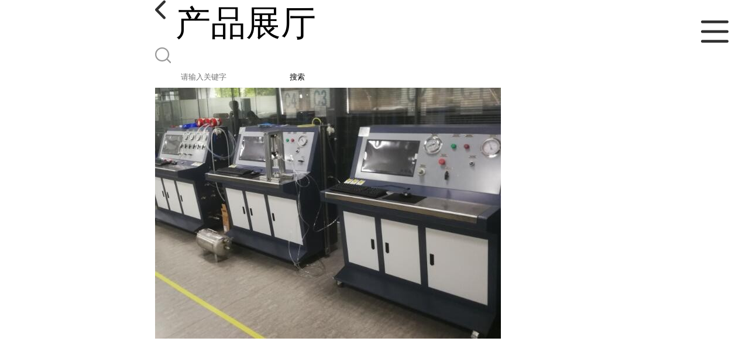

--- FILE ---
content_type: text/html; charset=utf-8
request_url: http://m.jnsmtkj.com/products/show27028039.html
body_size: 4394
content:

<!DOCTYPE html>
<html lang="en">
<head>
    <meta charset="UTF-8">
    <meta name="viewport" content="width=device-width, initial-scale=1.0, minimum-scale=1.0, maximum-scale=1.0, user-scalable=no">
    <meta name="apple-mobile-web-app-title">
    <meta name="apple-mobile-web-app-capable" content="yes">
    <meta name="apple-mobile-web-app-status-bar-style" content="black-translucent">
<meta http-equiv="Content-Type" content="text/html; charset=UTF-8">
<script type="text/javascript" src="/wap/mb/inc/all.js"></script>
<link href="/wap/mb/inc/allover.css" rel="stylesheet" type="text/css" />	<link rel="canonical" href="m.jnsmtkj.com/products/show27028039.html">
	<link rel="stylesheet" type="text/css" href="/wap/mb/publicCss/swiper-bundle.min.css"/>
<link rel="stylesheet" href="/wap/mb/publicCss/style.css?v=2">
<link rel="stylesheet" href="/wap/mb/publicCss/sharing.css">
<link rel="stylesheet" href="/wap/mb/publicCss/top.css">
<script src="/wap/mb/publicJs/jquery-1.8.2.min.js"></script>
<script src="/wap/mb/publicJs/custom.js" type="text/javascript" charset="utf-8"></script><title>pe管材打压试验设备-济南思明特科技有限公司</title>
<meta http-equiv="keywords" content="pe管材打压试验设备">
<meta http-equiv="description" content="标题：pe管材打压试验设备    一、产品介绍：    济南思明特科技有限公司研发的pe管材打压试验设备主要用于pe管、pvc管的水压、 耐压试验，自带控制系统。有自己独立的显示系统； 控制界面友好，操作方便，自动化程度高，系统稳定。符合GB/T6111-2003...">


<script>
    if(true){
        var curl = window.location.href;
        var defurl = "http://m.jnsmtkj.com";
        if(curl.indexOf(defurl)<0){
            if (defurl.indexOf("http://")==0){
                curl = curl.replace(defurl.replace("http:","https:"),defurl);
            }else{
                curl = curl.replace(defurl.replace("https:","http:"),defurl);
            }
            window.location.href = curl;
        }
    }
</script>
   
</head>
<body>


<div class="top_bg">
    <div class="top_t_t_mer">
        <div class="top_t_t">
            <a href="javascript:history.go(-1);" class="back_l">

                <img src="/wap/mb/images/blank_lf.png">

            </a>
            <span>产品展厅</span>
			<div class="top_ser_rt">
              <div onClick="showmenu()" class="top_menu">
                <em>&nbsp;</em>
              </div>
           </div>
        </div><!--top_t_t-->
    </div>

    <div class="top_search_box_bg top_search_pro_bg">
        <div class="top_search_box">
            <div class="top_search">
                <form class='form_productSearch' id="form_productSearch" method="post" onsubmit="return searchProduct();" >
                    <img src="/wap/mb/images/y_search.png" class="to_sea_icon">
                    <input  name="keys" id="product_sokey"  type="text" placeholder="请输入关键字">
                    <button id="search" type="button" onclick="searchProduct()">搜索</button>
                </form>
<script src="/web/mb/publicJs/common.js"></script>
<script type="text/javascript">
    function searchProduct() {
        var keys = $("#product_sokey").val();       // 搜索的关键词
        if(keys==""||keys.indexOf("<script")>=0||keys.indexOf("alert(")>=0){
            $("#product_sokey").val("");
            tusi("请输入您要搜索的关键词");
            return false;
        }
        if (-1 > 0){
            location.href = "/products/list-catid-_-keys-"+URLEncode(keys)+"_--p1.html";
        }else {
            location.href = "/products/list-keys-"+URLEncode(keys)+"_--p1.html";
        }
        return false;
    }
</script>
            </div>
        </div>
    </div>

  <dl class="menu on" >
        <dd><a
                href="/"  >公司首页</a></dd>
        <dd><a
                href="/about.html"  >公司介绍</a></dd>
        <dd><a
                href="/news/list--p1.html"  >公司动态</a></dd>
        <dd><a
            class="active"
                href="/products/list--p1.html"  >产品展厅</a></dd>
        <dd><a
                href="/honors/list--p1.html"  >证书荣誉</a></dd>
        <dd><a
                href="/contact.html"  >联系方式</a></dd>
        <dd><a
                href="/feedback.html"  >在线留言</a></dd>

    </dl>
</div>


<section class="index_pro_content">

	<div class="swiper-container">
	    <div class="swiper-wrapper">

			<div class="swiper-slide pplayer" style="display: none"><div class="prism-player" id="player-con" style="margin: 0px auto;"></div></div>
			<div class="swiper-slide"><img src="https://imgcn5.guidechem.com/img/product/2021/6/18/183748160100978.jpg" ></div>
			<div class="swiper-slide"><img src="https://imgcn5.guidechem.com/img/product/2021/6/16/183748111001692.png" ></div>
			<div class="swiper-slide"><img src="https://imgcn5.guidechem.com/img/product/2021/6/18/183748160100844.jpg" ></div>
			<div class="swiper-slide"><img src="https://imgcn5.guidechem.com/img/product/2021/6/18/183748160100740.jpg" ></div>
			<div class="swiper-slide"><img src="https://imgcn5.guidechem.com/img/product/2021/6/18/183748160101010.png" ></div>
	    </div>
	    <!-- Add Pagination -->
	    <div class="swiper-pagination"></div>
	    <!-- Add Arrows -->
	</div>
	<div class="breadr">
		<a href="/">首页</a>&nbsp;&gt;&nbsp;<span> <a href="/products/list--p1.html">产品展厅</a></span>
		> pe管材打压试验设备

	</div>
	<div class="cp_bt_titl">
		<h2> pe管材打压试验设备</h2>
		<em>2022-12-16</em>
	</div>	
	<div class="crl"></div>
	<div class="xq_pints"><span>产品详情</span> </div>
	<div class="cp_listx">
		
		<ul>
			<li><em>价格：</em></span><em>42000</em></li>
			<li><em>产品名称</em><span>pe管材打压试验设备
				<a class="ck_btn" href="">查看相似产品 &nbsp;&gt; </a></span></li>
			<li><em>简介</em>
				<span class="texts">
					      <p class="MsoNormal">
	<span>标题：</span><span>pe</span><span>管材打压试验设备</span> 
</p>
<p class="MsoNormal">
	<span>一、产品介绍：</span> 
</p>
<p class="MsoNormal">
	<span>济南思明特科技有限公司研发的</span><span>pe</span><span>管材打压试验设备</span><span>主要用于</span>pe<span>管、</span><span>pvc</span><span>管的水压、 耐压试验，自带控制系统。有自己独立的显示系统； 控制界面友好，操作方便，自动化程度高，系统稳定。符合</span><span>GB/T6111-2003</span><span>《流体输送用热塑性塑料管材</span><span> </span><span>耐内压试验方法》，</span><span>GB/T18252-2008</span><span>《塑料管道系统用外推法对热塑性塑料管材长期静液压强度的测定》，</span><span>GB/T15560-1995</span><span>《流体输送用塑料管材液压瞬时爆破和耐压试验方法》，</span><span>GB/T18476-2001</span><span>《流体输送用聚烯烃管材</span><span> </span><span>耐裂纹扩展的测定</span><span> </span><span>切口管材裂纹慢速增长的试验方法（切口试验）》。 </span> 
</p>
<p class="MsoNormal">
	<span>二、</span><span>pe</span><span>管材打压试验设备</span><span>特点</span> 
</p>
<p class="MsoNormal">
	<span>系统压力在压力范围内可随意设定，并存储记忆。</span> 
</p>
<p class="MsoNormal">
	<span>具备压力<span>自动调节 的功能</span>，自动调节至目标压力，流量数值自动读取，并有流量数值稳定提示。可根据当地环境自动修正结果。</span> 
</p>
<p class="MsoNormal">
	<span>泄漏量超量程时报警，示警激活。示警状态下，可在保持设备运行的同时进行检查泄漏源工作。进行检查泄漏源工作。</span> 
</p>
<p class="MsoNormal">
	<span>一键开机，无需预热，直接开机自动达到设定压力，自动读取所需流量和压力等数值。</span> 
</p>
<p class="MsoNormal">
	<span>设备控制器会自动调节气流使压力达到设定压力，同时显示流量结果。</span> 
</p>
<p class="MsoNormal">
	<span>三、</span><span>pe</span><span>管材打压试验设备</span><span>参数</span> 
</p>
<p class="MsoNormal">
	<span>试验介质：水</span> 
</p>
<p class="MsoNormal">
	<span>试验压力：</span>0—15.0Mpa
</p>
<p class="MsoNormal">
	<span>试验温度：常温试验</span> 
</p>
<p class="MsoNormal">
	<span>耗气量：</span>0.3~1m3/min
</p>
<p class="MsoNormal">
	<span>压力分辨值：</span>0.01Mpa
</p>
<p class="MsoNormal">
	<span>测试件长度：</span>1-8m
</p>
<p class="MsoNormal">
	<span>被测件管径：</span>10~200mm
</p>
<p class="MsoNormal">
	<span>试验工位：</span>1<span>个 </span> 
</p>
<p class="MsoNormal">
	<span>控制方式：计算机控制，手动控制可选</span> 
</p>
					<a class="more" href="javascript:;">...</a></span>
				
			</li>
		</ul>
	</div>
	<div class="crl"></div>
	<div class="xq_pints"><span>联系我们</span> </div>
	<div class="contact_us">
		<h4>济南思明特科技有限公司</h4>
		<ul>
			<li><em>联系人</em> <i>许友</i> </li>
			<li><em>联系手机</em><a href="tel:13969065356">13969065356</a></li>
			<li><em>联系电话</em><a href="tel:0531-88885633">0531-88885633</a></li>
			<li><em>所在地址</em><i>济南市历城区开源里8.号</i> </li>
		</ul>
	</div>
	
	
	
	<div class="crl"></div>
	<div class="xq_pints"><span>推荐产品</span> </div>
	<div class="index_xq_items">
    	<ul class="sy_pic_box">

            <li class="pic">
                <a href="/products/show27065962.html">
                    <div class="picbox_w3_h2"><img src="https://imgcn5.guidechem.com/simg/product/2022/2/26/183748164002465.jpg" alt=""></div>
                    <span>超高压耐压试验设备-超高压仪表阀门试验机</span>
                </a>
            </li>

            <li class="pic">
                <a href="/products/show27050961.html">
                    <div class="picbox_w3_h2"><img src="https://imgcn5.guidechem.com/simg/product/2021/6/18/183748160100978.jpg" alt=""></div>
                    <span>水压爆破测试仪-爆管视频监测仪</span>
                </a>
            </li>

            <li class="pic">
                <a href="/products/show27026165.html">
                    <div class="picbox_w3_h2"><img src="https://imgcn5.guidechem.com/simg/product/2022/2/26/183748164503220.jpg" alt=""></div>
                    <span>深海海洋环境模拟试验机</span>
                </a>
            </li>

            <li class="pic">
                <a href="/products/show27018990.html">
                    <div class="picbox_w3_h2"><img src="https://imgcn5.guidechem.com/simg/product/2021/6/18/183748110604083.jpg" alt=""></div>
                    <span>电缆导管接头密封性能试验台</span>
                </a>
            </li>


       
    	</ul>
	</div>
	
	
	
    <div class="crl"></div>
	
 

</section>



<div class="fot_line">&nbsp;</div>
<div class="fot_fxr">
	<ul>
		<li>
			<a href="/feedback.html"> <img src="/wap/mb/images/mess_icon.png"/> <span>在线留言</span> </a>

			<a href="tel:13969065356"><img src="/wap/mb/images/tel_icon.png"/> <span>拨打电话</span></a>
		</li>
	</ul>
</div>
<script src="/wap/mb/publicJs/swiper-bundle.min.js" type="text/javascript" charset="utf-8"></script>
<script>showSwiper(0);</script>
<script>
    function showSwiper(obj) {
        if(obj==1){
            $(".pplayer").show();
        }
        var swiper = new Swiper('.swiper-container', {
            speed:500,
            auto:60000,
            continuous: true,
            // loop: true,
            autoplay:true,
            pagination: {
                el: '.swiper-pagination',
                type: 'fraction',
            },

        });
    }
    
     $(function(){
            //实际高度
            var infoHeight = $(".texts").height();
            // alert(infoHeight)
            //默认高度
            var defHeight = 114;
            // 如果高度超出
            if (infoHeight > defHeight) {
                // 给p设置默认高度,隐藏超出部分
                $('.texts').css('height', defHeight + 'px');
                //加按钮
                $(".more").append('查看全文&nbsp;&gt;');
 
                // 点击按钮
                $(".more").click(function() {
                    var curHeight = $('.texts').height();
                    if (curHeight == defHeight) {
                        $(".texts").height("auto");
                        $(this).html(' 收起全文&nbsp;&gt;')
                    } else{
                        $('.texts').height(defHeight);
                        $(this).html('...查看全文&nbsp;&gt;');
                    };
                });
            } 
        })


  </script>
</body>
</html>